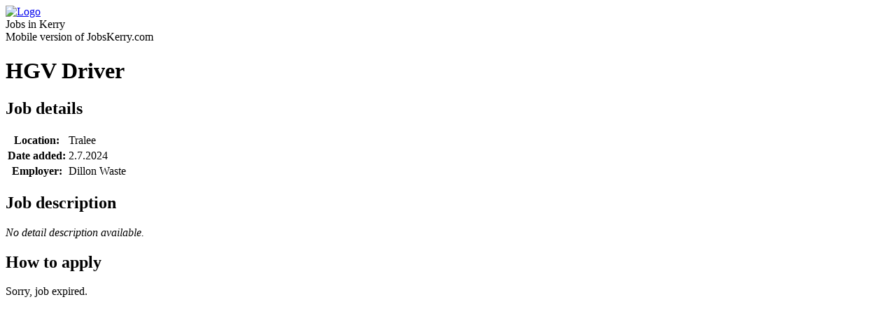

--- FILE ---
content_type: text/html; charset=UTF-8
request_url: http://m.jobskerry.com/job-detail/44052/
body_size: 3595
content:
<!DOCTYPE html><html lang="en"><head><meta http-equiv="content-language" content="en" /><meta http-equiv="content-type" content="text/html; charset=ISO-8859-1" /><meta name="description" content="HGV Driver job(s) in Co.Kerry advertised on mobile version of website JobsKerry.com under ID: 44052" /><meta name="keywords" content="JobsKerry.com, jobs, kerry, ireland, mobile, HGV Driver, 44052" lang="en" /><meta name="copyright" content="jobskerry.com" /><meta name="author" content="jobskerry.com" /><meta http-equiv="imagetoolbar" content="no" /><meta name="robots" content="noindex,follow" /><meta name="revisit-after" content="Never" /><link rel="alternate" type="application/rss+xml" href="http://m.jobskerry.com/rss.xml" /><meta property="og:type" content="website" /><meta property="og:title" content="Tralee - HGV Driver" /><meta property="og:description" content="Tralee HGV Driver job in Dillon Waste" /><meta property="og:url" content="http://m.jobskerry.com/job-detail/44052/" /><meta property="og:site_name" content="JobsKerry.com" /><meta property="og:image" content="http://m.jobskerry.com/templates/jobskerry/logo_og.jpg" /><meta property="og:locale" content="en_IE" /><meta name="viewport" content="width=device-width,initial-scale=1" /><title>HGV Driver, Tralee (Job #44052)</title><base href="http://m.jobskerry.com/" /><link rel="icon" type="image/ico" href="http://www.jobskerry.com/favicon.ico" /><link rel="stylesheet" href="cache/css/4ca306004916299dab5f337a42e57602.css" type="text/css" /><script type="text/javascript" language="javascript" src="cache/js/4ca306004916299dab5f337a42e57602.js"></script></head><body><div id='wrapper'><div id='head'><div id='logo'><a href='http://m.jobskerry.com/'><img src='templates/jobskerry/logo_mob.png' alt='Logo' /></a></div><div id='page-info'><div id='headline'>Jobs in Kerry</div><div id='slogan'>Mobile version of JobsKerry.com</div></div></div><div id='job-detail'><h1>HGV Driver</h1><h2>Job details</h2><table><tr><th>Location:</th><td>Tralee</td></tr><tr><th>Date added:</th><td>2.7.2024</td></tr><tr><th>Employer:</th><td>Dillon Waste</td></tr></table><h2 class='mt10'>Job description</h2><p class='gry'><em>No detail description available.</em></p><h2>How to apply</h2><p class='gry'>Sorry, job expired.</p></div><br class='ending' /><div id='ending-banner'><div id='banner'><script async src="//pagead2.googlesyndication.com/pagead/js/adsbygoogle.js"></script><ins class="adsbygoogle" style="display:block" data-ad-client="ca-pub-1373896450683438" data-ad-slot="3043869694" data-ad-format="auto"></ins><script>(adsbygoogle = window.adsbygoogle || []).push({});</script></div></div><div id='quick-nav'><a class='next' href='job-detail/50745/' title='Go to next active job'>Next &raquo;</a></div><div id='end-nav'><a href='http://m.jobskerry.com/'>&laquo; &laquo; Back to list</a></div><div id='foot'><div id='endnote'>For more jobs, information &amp; resources visit desktop version <a href='http://www.jobskerry.com/'>JobsKerry.com</a>, the Jobs &amp; Employment Server for Co. Kerry, Ireland.</div><div id='socnets'><a class='fbook' href='https://www.facebook.com/jobskerry/' target='_blank' rel='nofollow'><img src='images/icons/facebook_wtb.png' alt='Facebook' /></a><a class='twttr' href='https://www.twitter.com/JobsKerrycom/' target='_blank' rel='nofollow'><img src='images/icons/twitter_wtb.png' alt='Twitter' /></a></div><div id='copyright'>All rights reserved &copy; 2016-2026</div></div><img src='http://sstatic1.histats.com/0.gif?3842421&amp;101' alt='counter' /></div></body></html>

--- FILE ---
content_type: text/html; charset=utf-8
request_url: https://www.google.com/recaptcha/api2/aframe
body_size: 270
content:
<!DOCTYPE HTML><html><head><meta http-equiv="content-type" content="text/html; charset=UTF-8"></head><body><script nonce="4FIRwvYogSzBXqzVod3xkw">/** Anti-fraud and anti-abuse applications only. See google.com/recaptcha */ try{var clients={'sodar':'https://pagead2.googlesyndication.com/pagead/sodar?'};window.addEventListener("message",function(a){try{if(a.source===window.parent){var b=JSON.parse(a.data);var c=clients[b['id']];if(c){var d=document.createElement('img');d.src=c+b['params']+'&rc='+(localStorage.getItem("rc::a")?sessionStorage.getItem("rc::b"):"");window.document.body.appendChild(d);sessionStorage.setItem("rc::e",parseInt(sessionStorage.getItem("rc::e")||0)+1);localStorage.setItem("rc::h",'1767315756347');}}}catch(b){}});window.parent.postMessage("_grecaptcha_ready", "*");}catch(b){}</script></body></html>